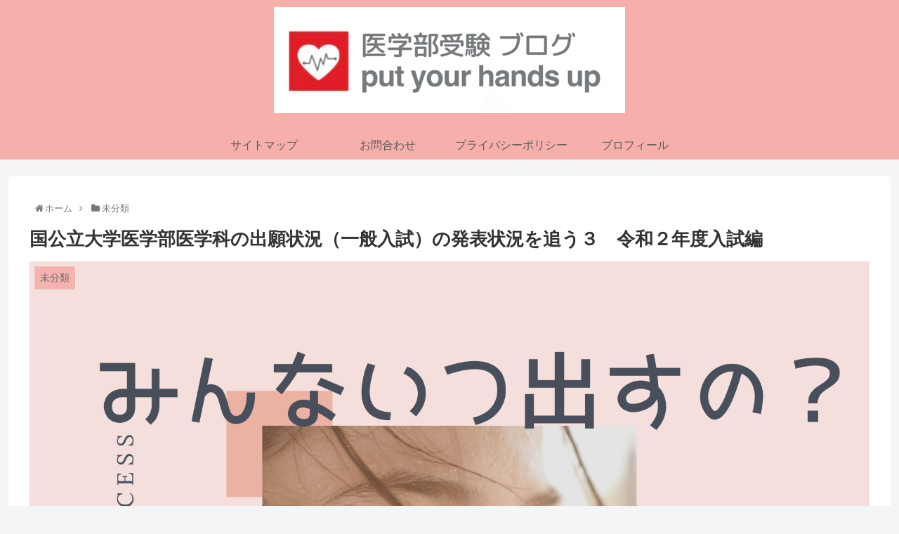

--- FILE ---
content_type: text/html; charset=utf-8
request_url: https://www.google.com/recaptcha/api2/aframe
body_size: 249
content:
<!DOCTYPE HTML><html><head><meta http-equiv="content-type" content="text/html; charset=UTF-8"></head><body><script nonce="YvL75wMHzHsix0L1-gHLMg">/** Anti-fraud and anti-abuse applications only. See google.com/recaptcha */ try{var clients={'sodar':'https://pagead2.googlesyndication.com/pagead/sodar?'};window.addEventListener("message",function(a){try{if(a.source===window.parent){var b=JSON.parse(a.data);var c=clients[b['id']];if(c){var d=document.createElement('img');d.src=c+b['params']+'&rc='+(localStorage.getItem("rc::a")?sessionStorage.getItem("rc::b"):"");window.document.body.appendChild(d);sessionStorage.setItem("rc::e",parseInt(sessionStorage.getItem("rc::e")||0)+1);localStorage.setItem("rc::h",'1768629715388');}}}catch(b){}});window.parent.postMessage("_grecaptcha_ready", "*");}catch(b){}</script></body></html>